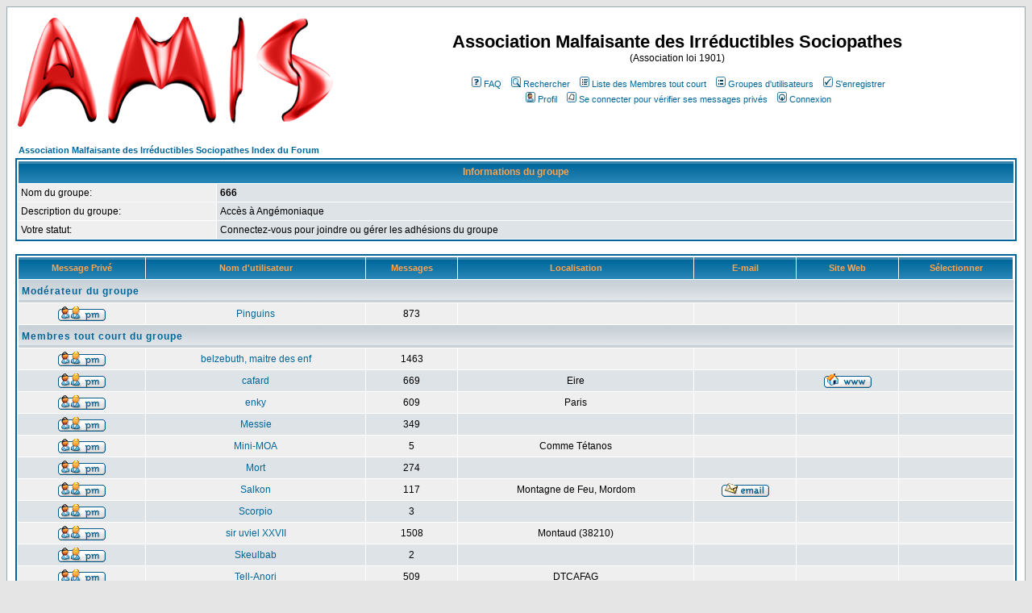

--- FILE ---
content_type: text/html
request_url: http://amis.zoo-logique.org/forum/groupcp.php?g=52&sid=e5a1562712b90264798c8bdbc9a6a90d
body_size: 5395
content:
<!DOCTYPE HTML PUBLIC "-//W3C//DTD HTML 4.01 Transitional//EN">
<html dir="LTR">
<head>
<meta http-equiv="Content-Type" content="text/html; charset=ISO-8859-1">
<meta http-equiv="Content-Style-Type" content="text/css">

<link rel="top" href="./index.php?sid=3901f7968de32cd591139bad1635181e" title="Association Malfaisante des Irréductibles Sociopathes Index du Forum" />
<link rel="search" href="./search.php?sid=3901f7968de32cd591139bad1635181e" title="Rechercher" />
<link rel="help" href="./faq.php?sid=3901f7968de32cd591139bad1635181e" title="FAQ" />
<link rel="author" href="./memberlist.php?sid=3901f7968de32cd591139bad1635181e" title="Liste des Membres tout court" />

<title>Association Malfaisante des Irréductibles Sociopathes :: Panneau de Contrôle des Groupes</title>
<!-- link rel="stylesheet" href="templates/subSilver/subSilver.css" type="text/css" -->
<style type="text/css">
<!--
/*
  The original subSilver Theme for phpBB version 2+
  Created by subBlue design
  http://www.subBlue.com

  NOTE: These CSS definitions are stored within the main page body so that you can use the phpBB2
  theme administration centre. When you have finalised your style you could cut the final CSS code
  and place it in an external file, deleting this section to save bandwidth.
*/

/* General page style. The scroll bar colours only visible in IE5.5+ */
body {
	background-color: #E5E5E5;
	scrollbar-face-color: #DEE3E7;
	scrollbar-highlight-color: #FFFFFF;
	scrollbar-shadow-color: #DEE3E7;
	scrollbar-3dlight-color: #D1D7DC;
	scrollbar-arrow-color:  #006699;
	scrollbar-track-color: #EFEFEF;
	scrollbar-darkshadow-color: #98AAB1;
}

/* General font families for common tags */
font,th,td,p { font-family: Verdana, Arial, Helvetica, sans-serif }
a:link,a:active,a:visited { color : #006699; }
a:hover		{ text-decoration: underline; color : #DD6900; }
hr	{ height: 0px; border: solid #D1D7DC 0px; border-top-width: 1px;}

/* This is the border line & background colour round the entire page */
.bodyline	{ background-color: #FFFFFF; border: 1px #98AAB1 solid; }

/* This is the outline round the main forum tables */
.forumline	{ background-color: #FFFFFF; border: 2px #006699 solid; }

/* Main table cell colours and backgrounds */
td.row1	{ background-color: #EFEFEF; }
td.row2	{ background-color: #DEE3E7; }
td.row3	{ background-color: #D1D7DC; }

/*
  This is for the table cell above the Topics, Post & Last posts on the index.php page
  By default this is the fading out gradiated silver background.
  However, you could replace this with a bitmap specific for each forum
*/
td.rowpic {
		background-color: #FFFFFF;
		background-image: url(templates/subSilver/images/cellpic2.jpg);
		background-repeat: repeat-y;
}

/* Header cells - the blue and silver gradient backgrounds */
th	{
	color: #FFA34F; font-size: 11px; font-weight : bold;
	background-color: #006699; height: 25px;
	background-image: url(templates/subSilver/images/cellpic3.gif);
}

td.cat,td.catHead,td.catSides,td.catLeft,td.catRight,td.catBottom {
			background-image: url(templates/subSilver/images/cellpic1.gif);
			background-color:#D1D7DC; border: #FFFFFF; border-style: solid; height: 28px;
}

/*
  Setting additional nice inner borders for the main table cells.
  The names indicate which sides the border will be on.
  Don't worry if you don't understand this, just ignore it :-)
*/
td.cat,td.catHead,td.catBottom {
	height: 29px;
	border-width: 0px 0px 0px 0px;
}
th.thHead,th.thSides,th.thTop,th.thLeft,th.thRight,th.thBottom,th.thCornerL,th.thCornerR {
	font-weight: bold; border: #FFFFFF; border-style: solid; height: 28px;
}
td.row3Right,td.spaceRow {
	background-color: #D1D7DC; border: #FFFFFF; border-style: solid;
}

th.thHead,td.catHead { font-size: 12px; border-width: 1px 1px 0px 1px; }
th.thSides,td.catSides,td.spaceRow	 { border-width: 0px 1px 0px 1px; }
th.thRight,td.catRight,td.row3Right	 { border-width: 0px 1px 0px 0px; }
th.thLeft,td.catLeft	  { border-width: 0px 0px 0px 1px; }
th.thBottom,td.catBottom  { border-width: 0px 1px 1px 1px; }
th.thTop	 { border-width: 1px 0px 0px 0px; }
th.thCornerL { border-width: 1px 0px 0px 1px; }
th.thCornerR { border-width: 1px 1px 0px 0px; }

/* The largest text used in the index page title and toptic title etc. */
.maintitle	{
	font-weight: bold; font-size: 22px; font-family: "Trebuchet MS",Verdana, Arial, Helvetica, sans-serif;
	text-decoration: none; line-height : 120%; color : #000000;
}

/* General text */
.gen { font-size : 12px; }
.genmed { font-size : 11px; }
.gensmall { font-size : 10px; }
.gen,.genmed,.gensmall { color : #000000; }
a.gen,a.genmed,a.gensmall { color: #006699; text-decoration: none; }
a.gen:hover,a.genmed:hover,a.gensmall:hover	{ color: #DD6900; text-decoration: underline; }

/* The register, login, search etc links at the top of the page */
.mainmenu		{ font-size : 11px; color : #000000 }
a.mainmenu		{ text-decoration: none; color : #006699;  }
a.mainmenu:hover{ text-decoration: underline; color : #DD6900; }

/* Forum category titles */
.cattitle		{ font-weight: bold; font-size: 12px ; letter-spacing: 1px; color : #006699}
a.cattitle		{ text-decoration: none; color : #006699; }
a.cattitle:hover{ text-decoration: underline; }

/* Forum title: Text and link to the forums used in: index.php */
.forumlink		{ font-weight: bold; font-size: 12px; color : #006699; }
a.forumlink 	{ text-decoration: none; color : #006699; }
a.forumlink:hover{ text-decoration: underline; color : #DD6900; }

/* Used for the navigation text, (Page 1,2,3 etc) and the navigation bar when in a forum */
.nav			{ font-weight: bold; font-size: 11px; color : #000000;}
a.nav			{ text-decoration: none; color : #006699; }
a.nav:hover		{ text-decoration: underline; }

/* titles for the topics: could specify viewed link colour too */
.topictitle,h1,h2	{ font-weight: bold; font-size: 11px; color : #000000; }
a.topictitle:link   { text-decoration: none; color : #006699; }
a.topictitle:visited { text-decoration: none; color : #5493B4; }
a.topictitle:hover	{ text-decoration: underline; color : #DD6900; }

/* Name of poster in viewmsg.php and viewtopic.php and other places */
.name			{ font-size : 11px; color : #000000;}

/* Location, number of posts, post date etc */
.postdetails		{ font-size : 10px; color : #000000; }

/* The content of the posts (body of text) */
.postbody { font-size : 12px; line-height: 18px}
a.postlink:link	{ text-decoration: none; color : #006699 }
a.postlink:visited { text-decoration: none; color : #5493B4; }
a.postlink:hover { text-decoration: underline; color : #DD6900}

/* Quote & Code blocks */
.code {
	font-family: Courier, 'Courier New', sans-serif; font-size: 11px; color: #006600;
	background-color: #FAFAFA; border: #D1D7DC; border-style: solid;
	border-left-width: 1px; border-top-width: 1px; border-right-width: 1px; border-bottom-width: 1px
}

.quote {
	font-family: Verdana, Arial, Helvetica, sans-serif; font-size: 11px; color: #444444; line-height: 125%;
	background-color: #FAFAFA; border: #D1D7DC; border-style: solid;
	border-left-width: 1px; border-top-width: 1px; border-right-width: 1px; border-bottom-width: 1px
}

/* Copyright and bottom info */
.copyright		{ font-size: 10px; font-family: Verdana, Arial, Helvetica, sans-serif; color: #444444; letter-spacing: -1px;}
a.copyright		{ color: #444444; text-decoration: none;}
a.copyright:hover { color: #000000; text-decoration: underline;}

/* Form elements */
input,textarea, select {
	color : #000000;
	font: normal 11px Verdana, Arial, Helvetica, sans-serif;
	border-color : #000000;
}

/* The text input fields background colour */
input.post, textarea.post, select {
	background-color : #FFFFFF;
}

input { text-indent : 2px; }

/* The buttons used for bbCode styling in message post */
input.button {
	background-color : #EFEFEF;
	color : #000000;
	font-size: 11px; font-family: Verdana, Arial, Helvetica, sans-serif;
}

/* The main submit button option */
input.mainoption {
	background-color : #FAFAFA;
	font-weight : bold;
}

/* None-bold submit button */
input.liteoption {
	background-color : #FAFAFA;
	font-weight : normal;
}

/* This is the line in the posting page which shows the rollover
  help line. This is actually a text box, but if set to be the same
  colour as the background no one will know ;)
*/
.helpline { background-color: #DEE3E7; border-style: none; }

/* Import the fancy styles for IE only (NS4.x doesn't use the @import function) */
@import url("templates/subSilver/formIE.css");
-->
</style>
</head>
<body bgcolor="#E5E5E5" text="#000000" link="#006699" vlink="#5493B4">

<a name="top"></a>

<table width="100%" cellspacing="0" cellpadding="10" border="0" align="center">
	<tr>
		<td class="bodyline"><table width="100%" cellspacing="0" cellpadding="0" border="0">
			<tr>
				<td><a href="index.php?sid=3901f7968de32cd591139bad1635181e"><img src="templates/subSilver/images/logo_phpBB.gif" border="0" alt="Association Malfaisante des Irréductibles Sociopathes Index du Forum" vspace="1" /></a></td>
				<td align="center" width="100%" valign="middle"><span class="maintitle">Association Malfaisante des Irréductibles Sociopathes</span><br /><span class="gen">(Association loi 1901)<br />&nbsp; </span>
				<table cellspacing="0" cellpadding="2" border="0">
					<tr>
						<td align="center" valign="top" nowrap="nowrap"><span class="mainmenu">&nbsp;<a href="faq.php?sid=3901f7968de32cd591139bad1635181e" class="mainmenu"><img src="templates/subSilver/images/icon_mini_faq.gif" width="12" height="13" border="0" alt="FAQ" hspace="3" />FAQ</a>&nbsp; &nbsp;<a href="search.php?sid=3901f7968de32cd591139bad1635181e" class="mainmenu"><img src="templates/subSilver/images/icon_mini_search.gif" width="12" height="13" border="0" alt="Rechercher" hspace="3" />Rechercher</a>&nbsp; &nbsp;<a href="memberlist.php?sid=3901f7968de32cd591139bad1635181e" class="mainmenu"><img src="templates/subSilver/images/icon_mini_members.gif" width="12" height="13" border="0" alt="Liste des Membres tout court" hspace="3" />Liste des Membres tout court</a>&nbsp; &nbsp;<a href="groupcp.php?sid=3901f7968de32cd591139bad1635181e" class="mainmenu"><img src="templates/subSilver/images/icon_mini_groups.gif" width="12" height="13" border="0" alt="Groupes d'utilisateurs" hspace="3" />Groupes d'utilisateurs</a>&nbsp;
						&nbsp;<a href="profile.php?mode=register&amp;sid=3901f7968de32cd591139bad1635181e" class="mainmenu"><img src="templates/subSilver/images/icon_mini_register.gif" width="12" height="13" border="0" alt="S'enregistrer" hspace="3" />S'enregistrer</a>&nbsp;
						</span></td>
					</tr>
					<tr>
						<td height="25" align="center" valign="top" nowrap="nowrap"><span class="mainmenu">&nbsp;<a href="profile.php?mode=editprofile&amp;sid=3901f7968de32cd591139bad1635181e" class="mainmenu"><img src="templates/subSilver/images/icon_mini_profile.gif" width="12" height="13" border="0" alt="Profil" hspace="3" />Profil</a>&nbsp; &nbsp;<a href="privmsg.php?folder=inbox&amp;sid=3901f7968de32cd591139bad1635181e" class="mainmenu"><img src="templates/subSilver/images/icon_mini_message.gif" width="12" height="13" border="0" alt="Se connecter pour vérifier ses messages privés" hspace="3" />Se connecter pour vérifier ses messages privés</a>&nbsp; &nbsp;<a href="login.php?sid=3901f7968de32cd591139bad1635181e" class="mainmenu"><img src="templates/subSilver/images/icon_mini_login.gif" width="12" height="13" border="0" alt="Connexion" hspace="3" />Connexion</a>&nbsp;</span></td>
					</tr>
				</table></td>
			</tr>
		</table>

		<br />


<form action="groupcp.php?g=52&amp;sid=3901f7968de32cd591139bad1635181e" method="post">

<table width="100%" cellspacing="2" cellpadding="2" border="0" align="center">
	<tr>
		<td align="left" class="nav"><a href="index.php?sid=3901f7968de32cd591139bad1635181e" class="nav">Association Malfaisante des Irréductibles Sociopathes Index du Forum</a></td>
	</tr>
</table>

<table class="forumline" width="100%" cellspacing="1" cellpadding="4" border="0">
	<tr>
		<th class="thHead" colspan="7" height="25">Informations du groupe</th>
	</tr>
	<tr>
		<td class="row1" width="20%"><span class="gen">Nom du groupe:</span></td>
		<td class="row2"><span class="gen"><b>666</b></span></td>
	</tr>
	<tr>
		<td class="row1" width="20%"><span class="gen">Description du groupe:</span></td>
		<td class="row2"><span class="gen">Accès à Angémoniaque</span></td>
	</tr>
	<tr>
		<td class="row1" width="20%"><span class="gen">Votre statut:</span></td>
		<td class="row2"><span class="gen">Connectez-vous pour joindre ou gérer les adhésions du groupe &nbsp;&nbsp;
		</span></td>
	</tr>
</table>



</form>

<form action="groupcp.php?g=52&amp;sid=3901f7968de32cd591139bad1635181e" method="post" name="post">
<table width="100%" cellpadding="4" cellspacing="1" border="0" class="forumline">
	<tr>
	  <th class="thCornerL" height="25">Message Privé</th>
	  <th class="thTop">Nom d'utilisateur</th>
	  <th class="thTop">Messages</th>
	  <th class="thTop">Localisation</th>
	  <th class="thTop">E-mail</th>
	  <th class="thTop">Site Web</th>
	  <th class="thCornerR">Sélectionner</th>
	</tr>
	<tr>
	  <td class="catSides" colspan="8" height="28"><span class="cattitle">Modérateur du groupe</span></td>
	</tr>
	<tr>
	  <td class="row1" align="center"> <a href="privmsg.php?mode=post&amp;u=4&amp;sid=3901f7968de32cd591139bad1635181e"><img src="templates/subSilver/images/lang_english/icon_pm.gif" alt="Envoyer un message privé" title="Envoyer un message privé" border="0" /></a> </td>
	  <td class="row1" align="center"><span class="gen"><a href="profile.php?mode=viewprofile&amp;u=4&amp;sid=3901f7968de32cd591139bad1635181e" class="gen">Pinguins</a></span></td>
	  <td class="row1" align="center" valign="middle"><span class="gen">873</span></td>
	  <td class="row1" align="center" valign="middle"><span class="gen">&nbsp;</span></td>
	  <td class="row1" align="center" valign="middle"><span class="gen">&nbsp;</span></td>
	  <td class="row1" align="center"></td>
	  <td class="row1" align="center"> &nbsp; </td>
	</tr>
	<tr>
	  <td class="catSides" colspan="8" height="28"><span class="cattitle">Membres tout court du groupe</span></td>
	</tr>
	<tr>
	  <td class="row1" align="center"> <a href="privmsg.php?mode=post&amp;u=8&amp;sid=3901f7968de32cd591139bad1635181e"><img src="templates/subSilver/images/lang_english/icon_pm.gif" alt="Envoyer un message privé" title="Envoyer un message privé" border="0" /></a> </td>
	  <td class="row1" align="center"><span class="gen"><a href="profile.php?mode=viewprofile&amp;u=8&amp;sid=3901f7968de32cd591139bad1635181e" class="gen">belzebuth, maitre des enf</a></span></td>
	  <td class="row1" align="center"><span class="gen">1463</span></td>
	  <td class="row1" align="center"><span class="gen"> &nbsp;
		</span></td>
	  <td class="row1" align="center" valign="middle"><span class="gen">&nbsp;</span></td>
	  <td class="row1" align="center"> </td>
	  <td class="row1" align="center">
	  </td>
	</tr>
	<tr>
	  <td class="row2" align="center"> <a href="privmsg.php?mode=post&amp;u=11&amp;sid=3901f7968de32cd591139bad1635181e"><img src="templates/subSilver/images/lang_english/icon_pm.gif" alt="Envoyer un message privé" title="Envoyer un message privé" border="0" /></a> </td>
	  <td class="row2" align="center"><span class="gen"><a href="profile.php?mode=viewprofile&amp;u=11&amp;sid=3901f7968de32cd591139bad1635181e" class="gen">cafard</a></span></td>
	  <td class="row2" align="center"><span class="gen">669</span></td>
	  <td class="row2" align="center"><span class="gen"> Eire
		</span></td>
	  <td class="row2" align="center" valign="middle"><span class="gen">&nbsp;</span></td>
	  <td class="row2" align="center"> <a href="http://amis.zoo-logique.org" target="_userwww"><img src="templates/subSilver/images/lang_english/icon_www.gif" alt="Visiter le site web du posteur" title="Visiter le site web du posteur" border="0" /></a></td>
	  <td class="row2" align="center">
	  </td>
	</tr>
	<tr>
	  <td class="row1" align="center"> <a href="privmsg.php?mode=post&amp;u=12&amp;sid=3901f7968de32cd591139bad1635181e"><img src="templates/subSilver/images/lang_english/icon_pm.gif" alt="Envoyer un message privé" title="Envoyer un message privé" border="0" /></a> </td>
	  <td class="row1" align="center"><span class="gen"><a href="profile.php?mode=viewprofile&amp;u=12&amp;sid=3901f7968de32cd591139bad1635181e" class="gen">enky</a></span></td>
	  <td class="row1" align="center"><span class="gen">609</span></td>
	  <td class="row1" align="center"><span class="gen"> Paris
		</span></td>
	  <td class="row1" align="center" valign="middle"><span class="gen">&nbsp;</span></td>
	  <td class="row1" align="center"> </td>
	  <td class="row1" align="center">
	  </td>
	</tr>
	<tr>
	  <td class="row2" align="center"> <a href="privmsg.php?mode=post&amp;u=3&amp;sid=3901f7968de32cd591139bad1635181e"><img src="templates/subSilver/images/lang_english/icon_pm.gif" alt="Envoyer un message privé" title="Envoyer un message privé" border="0" /></a> </td>
	  <td class="row2" align="center"><span class="gen"><a href="profile.php?mode=viewprofile&amp;u=3&amp;sid=3901f7968de32cd591139bad1635181e" class="gen">Messie</a></span></td>
	  <td class="row2" align="center"><span class="gen">349</span></td>
	  <td class="row2" align="center"><span class="gen"> &nbsp;
		</span></td>
	  <td class="row2" align="center" valign="middle"><span class="gen">&nbsp;</span></td>
	  <td class="row2" align="center"> </td>
	  <td class="row2" align="center">
	  </td>
	</tr>
	<tr>
	  <td class="row1" align="center"> <a href="privmsg.php?mode=post&amp;u=45&amp;sid=3901f7968de32cd591139bad1635181e"><img src="templates/subSilver/images/lang_english/icon_pm.gif" alt="Envoyer un message privé" title="Envoyer un message privé" border="0" /></a> </td>
	  <td class="row1" align="center"><span class="gen"><a href="profile.php?mode=viewprofile&amp;u=45&amp;sid=3901f7968de32cd591139bad1635181e" class="gen">Mini-MOA</a></span></td>
	  <td class="row1" align="center"><span class="gen">5</span></td>
	  <td class="row1" align="center"><span class="gen"> Comme Tétanos
		</span></td>
	  <td class="row1" align="center" valign="middle"><span class="gen">&nbsp;</span></td>
	  <td class="row1" align="center"> </td>
	  <td class="row1" align="center">
	  </td>
	</tr>
	<tr>
	  <td class="row2" align="center"> <a href="privmsg.php?mode=post&amp;u=15&amp;sid=3901f7968de32cd591139bad1635181e"><img src="templates/subSilver/images/lang_english/icon_pm.gif" alt="Envoyer un message privé" title="Envoyer un message privé" border="0" /></a> </td>
	  <td class="row2" align="center"><span class="gen"><a href="profile.php?mode=viewprofile&amp;u=15&amp;sid=3901f7968de32cd591139bad1635181e" class="gen">Mort</a></span></td>
	  <td class="row2" align="center"><span class="gen">274</span></td>
	  <td class="row2" align="center"><span class="gen"> &nbsp;
		</span></td>
	  <td class="row2" align="center" valign="middle"><span class="gen">&nbsp;</span></td>
	  <td class="row2" align="center"> </td>
	  <td class="row2" align="center">
	  </td>
	</tr>
	<tr>
	  <td class="row1" align="center"> <a href="privmsg.php?mode=post&amp;u=6&amp;sid=3901f7968de32cd591139bad1635181e"><img src="templates/subSilver/images/lang_english/icon_pm.gif" alt="Envoyer un message privé" title="Envoyer un message privé" border="0" /></a> </td>
	  <td class="row1" align="center"><span class="gen"><a href="profile.php?mode=viewprofile&amp;u=6&amp;sid=3901f7968de32cd591139bad1635181e" class="gen">Salkon</a></span></td>
	  <td class="row1" align="center"><span class="gen">117</span></td>
	  <td class="row1" align="center"><span class="gen"> Montagne de Feu, Mordom
		</span></td>
	  <td class="row1" align="center" valign="middle"><span class="gen"><a href="mailto:polstarf3@hotmail.com"><img src="templates/subSilver/images/lang_english/icon_email.gif" alt="Envoyer l'e-mail" title="Envoyer l'e-mail" border="0" /></a></span></td>
	  <td class="row1" align="center"> </td>
	  <td class="row1" align="center">
	  </td>
	</tr>
	<tr>
	  <td class="row2" align="center"> <a href="privmsg.php?mode=post&amp;u=21&amp;sid=3901f7968de32cd591139bad1635181e"><img src="templates/subSilver/images/lang_english/icon_pm.gif" alt="Envoyer un message privé" title="Envoyer un message privé" border="0" /></a> </td>
	  <td class="row2" align="center"><span class="gen"><a href="profile.php?mode=viewprofile&amp;u=21&amp;sid=3901f7968de32cd591139bad1635181e" class="gen">Scorpio</a></span></td>
	  <td class="row2" align="center"><span class="gen">3</span></td>
	  <td class="row2" align="center"><span class="gen"> &nbsp;
		</span></td>
	  <td class="row2" align="center" valign="middle"><span class="gen">&nbsp;</span></td>
	  <td class="row2" align="center"> </td>
	  <td class="row2" align="center">
	  </td>
	</tr>
	<tr>
	  <td class="row1" align="center"> <a href="privmsg.php?mode=post&amp;u=10&amp;sid=3901f7968de32cd591139bad1635181e"><img src="templates/subSilver/images/lang_english/icon_pm.gif" alt="Envoyer un message privé" title="Envoyer un message privé" border="0" /></a> </td>
	  <td class="row1" align="center"><span class="gen"><a href="profile.php?mode=viewprofile&amp;u=10&amp;sid=3901f7968de32cd591139bad1635181e" class="gen">sir uviel XXVII</a></span></td>
	  <td class="row1" align="center"><span class="gen">1508</span></td>
	  <td class="row1" align="center"><span class="gen"> Montaud (38210)
		</span></td>
	  <td class="row1" align="center" valign="middle"><span class="gen">&nbsp;</span></td>
	  <td class="row1" align="center"> </td>
	  <td class="row1" align="center">
	  </td>
	</tr>
	<tr>
	  <td class="row2" align="center"> <a href="privmsg.php?mode=post&amp;u=47&amp;sid=3901f7968de32cd591139bad1635181e"><img src="templates/subSilver/images/lang_english/icon_pm.gif" alt="Envoyer un message privé" title="Envoyer un message privé" border="0" /></a> </td>
	  <td class="row2" align="center"><span class="gen"><a href="profile.php?mode=viewprofile&amp;u=47&amp;sid=3901f7968de32cd591139bad1635181e" class="gen">Skeulbab</a></span></td>
	  <td class="row2" align="center"><span class="gen">2</span></td>
	  <td class="row2" align="center"><span class="gen"> &nbsp;
		</span></td>
	  <td class="row2" align="center" valign="middle"><span class="gen">&nbsp;</span></td>
	  <td class="row2" align="center"> </td>
	  <td class="row2" align="center">
	  </td>
	</tr>
	<tr>
	  <td class="row1" align="center"> <a href="privmsg.php?mode=post&amp;u=35&amp;sid=3901f7968de32cd591139bad1635181e"><img src="templates/subSilver/images/lang_english/icon_pm.gif" alt="Envoyer un message privé" title="Envoyer un message privé" border="0" /></a> </td>
	  <td class="row1" align="center"><span class="gen"><a href="profile.php?mode=viewprofile&amp;u=35&amp;sid=3901f7968de32cd591139bad1635181e" class="gen">Tell-Anori</a></span></td>
	  <td class="row1" align="center"><span class="gen">509</span></td>
	  <td class="row1" align="center"><span class="gen"> DTCAFAG
		</span></td>
	  <td class="row1" align="center" valign="middle"><span class="gen">&nbsp;</span></td>
	  <td class="row1" align="center"> </td>
	  <td class="row1" align="center">
	  </td>
	</tr>
	<tr>
	  <td class="row2" align="center"> <a href="privmsg.php?mode=post&amp;u=34&amp;sid=3901f7968de32cd591139bad1635181e"><img src="templates/subSilver/images/lang_english/icon_pm.gif" alt="Envoyer un message privé" title="Envoyer un message privé" border="0" /></a> </td>
	  <td class="row2" align="center"><span class="gen"><a href="profile.php?mode=viewprofile&amp;u=34&amp;sid=3901f7968de32cd591139bad1635181e" class="gen">Tetanos</a></span></td>
	  <td class="row2" align="center"><span class="gen">80</span></td>
	  <td class="row2" align="center"><span class="gen"> &nbsp;
		</span></td>
	  <td class="row2" align="center" valign="middle"><span class="gen">&nbsp;</span></td>
	  <td class="row2" align="center"> </td>
	  <td class="row2" align="center">
	  </td>
	</tr>



</table>

<table width="100%" cellspacing="2" border="0" align="center" cellpadding="2">
	<tr>
		<td align="left" valign="top">
		<span class="nav">Page <b>1</b> sur <b>1</b></span></td>
		<td align="right" valign="top"><span class="gensmall">Toutes les heures sont au format GMT + 1 Heure</span><br /><span class="nav"></span></td>
	</tr>
</table>



</form>

<table width="100%" cellspacing="2" border="0" align="center">
  <tr>
	<td valign="top" align="right">
<form method="get" name="jumpbox" action="viewforum.php?sid=3901f7968de32cd591139bad1635181e" onSubmit="if(document.jumpbox.f.value == -1){return false;}"><table cellspacing="0" cellpadding="0" border="0">
	<tr>
		<td nowrap="nowrap"><span class="gensmall">Sauter vers:&nbsp;<select name="f" onchange="if(this.options[this.selectedIndex].value != -1){ forms['jumpbox'].submit() }"><option value="-1">Sélectionner un forum</option><option value="-1">&nbsp;</option><option value="-1">Général</option><option value="-1">----------------</option><option value="1">Discussions générales</option><option value="-1">&nbsp;</option><option value="-1">JEUX</option><option value="-1">----------------</option><option value="11">Angémoniaque</option><option value="14">TapKaz</option><option value="12">World of Warcraft</option><option value="15">Warlock II (alpha)</option><option value="16">Projet Confractio</option><option value="-1">&nbsp;</option><option value="-1">A.M.I.S.</option><option value="-1">----------------</option><option value="3">Basket, Nainwak etc.</option><option value="5">A.M.I.S old style</option><option value="-1">&nbsp;</option><option value="-1">Association</option><option value="-1">----------------</option><option value="2">Parlons serveur</option><option value="13">Administration du serveur</option></select><input type="hidden" name="sid" value="3901f7968de32cd591139bad1635181e" />&nbsp;<input type="submit" value="Aller" class="liteoption" /></span></td>
	</tr>
</table></form>

</td>
  </tr>
</table>


<div align="center"><span class="copyright"><br /><br />
<!--
	We request you retain the full copyright notice below including the link to www.phpbb.com.
	This not only gives respect to the large amount of time given freely by the developers
	but also helps build interest, traffic and use of phpBB 2.0. If you cannot (for good
	reason) retain the full copyright we request you at least leave in place the
	Powered by phpBB line, with phpBB linked to www.phpbb.com. If you refuse
	to include even this then support on our forums may be affected.

	The phpBB Group : 2002
// -->
Powered by <a href="http://www.phpbb.com/" target="_phpbb" class="copyright">phpBB</a> &copy; 2001, 2005 phpBB Group<br />Traduction par : <a href="http://www.phpbb-fr.com/" target="_blank">phpBB-fr.com</a></span></div>
		</td>
	</tr>
</table>

</body>
</html>

